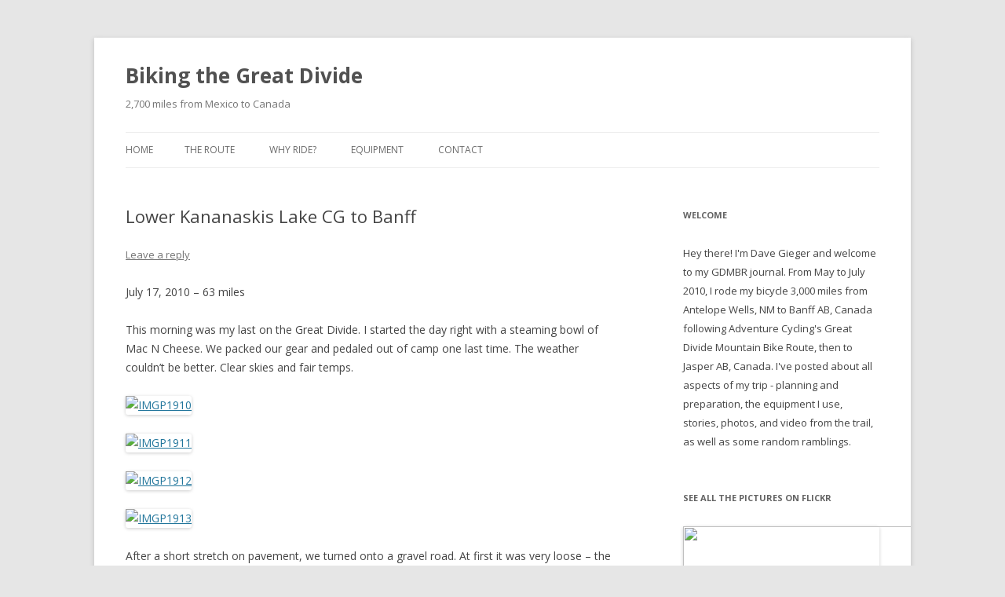

--- FILE ---
content_type: text/html; charset=UTF-8
request_url: https://gdmbr.davegieger.com/journal/lower-kananaskis-lake-cg-to-banff/
body_size: 9554
content:
<!DOCTYPE html>
<!--[if IE 7]>
<html class="ie ie7" lang="en-US">
<![endif]-->
<!--[if IE 8]>
<html class="ie ie8" lang="en-US">
<![endif]-->
<!--[if !(IE 7) | !(IE 8)  ]><!-->
<html lang="en-US">
<!--<![endif]-->
<head>
<meta charset="UTF-8" />
<meta name="viewport" content="width=device-width" />
<title>Lower Kananaskis Lake CG to Banff | Biking the Great Divide</title>
<link rel="profile" href="http://gmpg.org/xfn/11" />
<link rel="pingback" href="https://gdmbr.davegieger.com/xmlrpc.php" />
<!--[if lt IE 9]>
<script src="https://gdmbr.davegieger.com/wp-content/themes/twentytwelve/js/html5.js" type="text/javascript"></script>
<![endif]-->
<meta name='robots' content='max-image-preview:large' />
<link rel='dns-prefetch' href='//fonts.googleapis.com' />
<link href='https://fonts.gstatic.com' crossorigin rel='preconnect' />
<link rel="alternate" type="application/rss+xml" title="Biking the Great Divide &raquo; Feed" href="https://gdmbr.davegieger.com/feed/" />
<link rel="alternate" type="application/rss+xml" title="Biking the Great Divide &raquo; Comments Feed" href="https://gdmbr.davegieger.com/comments/feed/" />
<link rel="alternate" type="application/rss+xml" title="Biking the Great Divide &raquo; Lower Kananaskis Lake CG to Banff Comments Feed" href="https://gdmbr.davegieger.com/journal/lower-kananaskis-lake-cg-to-banff/feed/" />
<script type="text/javascript">
window._wpemojiSettings = {"baseUrl":"https:\/\/s.w.org\/images\/core\/emoji\/14.0.0\/72x72\/","ext":".png","svgUrl":"https:\/\/s.w.org\/images\/core\/emoji\/14.0.0\/svg\/","svgExt":".svg","source":{"concatemoji":"https:\/\/gdmbr.davegieger.com\/wp-includes\/js\/wp-emoji-release.min.js?ver=6.1.8"}};
/*! This file is auto-generated */
!function(e,a,t){var n,r,o,i=a.createElement("canvas"),p=i.getContext&&i.getContext("2d");function s(e,t){var a=String.fromCharCode,e=(p.clearRect(0,0,i.width,i.height),p.fillText(a.apply(this,e),0,0),i.toDataURL());return p.clearRect(0,0,i.width,i.height),p.fillText(a.apply(this,t),0,0),e===i.toDataURL()}function c(e){var t=a.createElement("script");t.src=e,t.defer=t.type="text/javascript",a.getElementsByTagName("head")[0].appendChild(t)}for(o=Array("flag","emoji"),t.supports={everything:!0,everythingExceptFlag:!0},r=0;r<o.length;r++)t.supports[o[r]]=function(e){if(p&&p.fillText)switch(p.textBaseline="top",p.font="600 32px Arial",e){case"flag":return s([127987,65039,8205,9895,65039],[127987,65039,8203,9895,65039])?!1:!s([55356,56826,55356,56819],[55356,56826,8203,55356,56819])&&!s([55356,57332,56128,56423,56128,56418,56128,56421,56128,56430,56128,56423,56128,56447],[55356,57332,8203,56128,56423,8203,56128,56418,8203,56128,56421,8203,56128,56430,8203,56128,56423,8203,56128,56447]);case"emoji":return!s([129777,127995,8205,129778,127999],[129777,127995,8203,129778,127999])}return!1}(o[r]),t.supports.everything=t.supports.everything&&t.supports[o[r]],"flag"!==o[r]&&(t.supports.everythingExceptFlag=t.supports.everythingExceptFlag&&t.supports[o[r]]);t.supports.everythingExceptFlag=t.supports.everythingExceptFlag&&!t.supports.flag,t.DOMReady=!1,t.readyCallback=function(){t.DOMReady=!0},t.supports.everything||(n=function(){t.readyCallback()},a.addEventListener?(a.addEventListener("DOMContentLoaded",n,!1),e.addEventListener("load",n,!1)):(e.attachEvent("onload",n),a.attachEvent("onreadystatechange",function(){"complete"===a.readyState&&t.readyCallback()})),(e=t.source||{}).concatemoji?c(e.concatemoji):e.wpemoji&&e.twemoji&&(c(e.twemoji),c(e.wpemoji)))}(window,document,window._wpemojiSettings);
</script>
<style type="text/css">
img.wp-smiley,
img.emoji {
	display: inline !important;
	border: none !important;
	box-shadow: none !important;
	height: 1em !important;
	width: 1em !important;
	margin: 0 0.07em !important;
	vertical-align: -0.1em !important;
	background: none !important;
	padding: 0 !important;
}
</style>
	<link rel='stylesheet' id='wp-block-library-css' href='https://gdmbr.davegieger.com/wp-includes/css/dist/block-library/style.min.css?ver=6.1.8' type='text/css' media='all' />
<link rel='stylesheet' id='classic-theme-styles-css' href='https://gdmbr.davegieger.com/wp-includes/css/classic-themes.min.css?ver=1' type='text/css' media='all' />
<style id='global-styles-inline-css' type='text/css'>
body{--wp--preset--color--black: #000000;--wp--preset--color--cyan-bluish-gray: #abb8c3;--wp--preset--color--white: #ffffff;--wp--preset--color--pale-pink: #f78da7;--wp--preset--color--vivid-red: #cf2e2e;--wp--preset--color--luminous-vivid-orange: #ff6900;--wp--preset--color--luminous-vivid-amber: #fcb900;--wp--preset--color--light-green-cyan: #7bdcb5;--wp--preset--color--vivid-green-cyan: #00d084;--wp--preset--color--pale-cyan-blue: #8ed1fc;--wp--preset--color--vivid-cyan-blue: #0693e3;--wp--preset--color--vivid-purple: #9b51e0;--wp--preset--gradient--vivid-cyan-blue-to-vivid-purple: linear-gradient(135deg,rgba(6,147,227,1) 0%,rgb(155,81,224) 100%);--wp--preset--gradient--light-green-cyan-to-vivid-green-cyan: linear-gradient(135deg,rgb(122,220,180) 0%,rgb(0,208,130) 100%);--wp--preset--gradient--luminous-vivid-amber-to-luminous-vivid-orange: linear-gradient(135deg,rgba(252,185,0,1) 0%,rgba(255,105,0,1) 100%);--wp--preset--gradient--luminous-vivid-orange-to-vivid-red: linear-gradient(135deg,rgba(255,105,0,1) 0%,rgb(207,46,46) 100%);--wp--preset--gradient--very-light-gray-to-cyan-bluish-gray: linear-gradient(135deg,rgb(238,238,238) 0%,rgb(169,184,195) 100%);--wp--preset--gradient--cool-to-warm-spectrum: linear-gradient(135deg,rgb(74,234,220) 0%,rgb(151,120,209) 20%,rgb(207,42,186) 40%,rgb(238,44,130) 60%,rgb(251,105,98) 80%,rgb(254,248,76) 100%);--wp--preset--gradient--blush-light-purple: linear-gradient(135deg,rgb(255,206,236) 0%,rgb(152,150,240) 100%);--wp--preset--gradient--blush-bordeaux: linear-gradient(135deg,rgb(254,205,165) 0%,rgb(254,45,45) 50%,rgb(107,0,62) 100%);--wp--preset--gradient--luminous-dusk: linear-gradient(135deg,rgb(255,203,112) 0%,rgb(199,81,192) 50%,rgb(65,88,208) 100%);--wp--preset--gradient--pale-ocean: linear-gradient(135deg,rgb(255,245,203) 0%,rgb(182,227,212) 50%,rgb(51,167,181) 100%);--wp--preset--gradient--electric-grass: linear-gradient(135deg,rgb(202,248,128) 0%,rgb(113,206,126) 100%);--wp--preset--gradient--midnight: linear-gradient(135deg,rgb(2,3,129) 0%,rgb(40,116,252) 100%);--wp--preset--duotone--dark-grayscale: url('#wp-duotone-dark-grayscale');--wp--preset--duotone--grayscale: url('#wp-duotone-grayscale');--wp--preset--duotone--purple-yellow: url('#wp-duotone-purple-yellow');--wp--preset--duotone--blue-red: url('#wp-duotone-blue-red');--wp--preset--duotone--midnight: url('#wp-duotone-midnight');--wp--preset--duotone--magenta-yellow: url('#wp-duotone-magenta-yellow');--wp--preset--duotone--purple-green: url('#wp-duotone-purple-green');--wp--preset--duotone--blue-orange: url('#wp-duotone-blue-orange');--wp--preset--font-size--small: 13px;--wp--preset--font-size--medium: 20px;--wp--preset--font-size--large: 36px;--wp--preset--font-size--x-large: 42px;}.has-black-color{color: var(--wp--preset--color--black) !important;}.has-cyan-bluish-gray-color{color: var(--wp--preset--color--cyan-bluish-gray) !important;}.has-white-color{color: var(--wp--preset--color--white) !important;}.has-pale-pink-color{color: var(--wp--preset--color--pale-pink) !important;}.has-vivid-red-color{color: var(--wp--preset--color--vivid-red) !important;}.has-luminous-vivid-orange-color{color: var(--wp--preset--color--luminous-vivid-orange) !important;}.has-luminous-vivid-amber-color{color: var(--wp--preset--color--luminous-vivid-amber) !important;}.has-light-green-cyan-color{color: var(--wp--preset--color--light-green-cyan) !important;}.has-vivid-green-cyan-color{color: var(--wp--preset--color--vivid-green-cyan) !important;}.has-pale-cyan-blue-color{color: var(--wp--preset--color--pale-cyan-blue) !important;}.has-vivid-cyan-blue-color{color: var(--wp--preset--color--vivid-cyan-blue) !important;}.has-vivid-purple-color{color: var(--wp--preset--color--vivid-purple) !important;}.has-black-background-color{background-color: var(--wp--preset--color--black) !important;}.has-cyan-bluish-gray-background-color{background-color: var(--wp--preset--color--cyan-bluish-gray) !important;}.has-white-background-color{background-color: var(--wp--preset--color--white) !important;}.has-pale-pink-background-color{background-color: var(--wp--preset--color--pale-pink) !important;}.has-vivid-red-background-color{background-color: var(--wp--preset--color--vivid-red) !important;}.has-luminous-vivid-orange-background-color{background-color: var(--wp--preset--color--luminous-vivid-orange) !important;}.has-luminous-vivid-amber-background-color{background-color: var(--wp--preset--color--luminous-vivid-amber) !important;}.has-light-green-cyan-background-color{background-color: var(--wp--preset--color--light-green-cyan) !important;}.has-vivid-green-cyan-background-color{background-color: var(--wp--preset--color--vivid-green-cyan) !important;}.has-pale-cyan-blue-background-color{background-color: var(--wp--preset--color--pale-cyan-blue) !important;}.has-vivid-cyan-blue-background-color{background-color: var(--wp--preset--color--vivid-cyan-blue) !important;}.has-vivid-purple-background-color{background-color: var(--wp--preset--color--vivid-purple) !important;}.has-black-border-color{border-color: var(--wp--preset--color--black) !important;}.has-cyan-bluish-gray-border-color{border-color: var(--wp--preset--color--cyan-bluish-gray) !important;}.has-white-border-color{border-color: var(--wp--preset--color--white) !important;}.has-pale-pink-border-color{border-color: var(--wp--preset--color--pale-pink) !important;}.has-vivid-red-border-color{border-color: var(--wp--preset--color--vivid-red) !important;}.has-luminous-vivid-orange-border-color{border-color: var(--wp--preset--color--luminous-vivid-orange) !important;}.has-luminous-vivid-amber-border-color{border-color: var(--wp--preset--color--luminous-vivid-amber) !important;}.has-light-green-cyan-border-color{border-color: var(--wp--preset--color--light-green-cyan) !important;}.has-vivid-green-cyan-border-color{border-color: var(--wp--preset--color--vivid-green-cyan) !important;}.has-pale-cyan-blue-border-color{border-color: var(--wp--preset--color--pale-cyan-blue) !important;}.has-vivid-cyan-blue-border-color{border-color: var(--wp--preset--color--vivid-cyan-blue) !important;}.has-vivid-purple-border-color{border-color: var(--wp--preset--color--vivid-purple) !important;}.has-vivid-cyan-blue-to-vivid-purple-gradient-background{background: var(--wp--preset--gradient--vivid-cyan-blue-to-vivid-purple) !important;}.has-light-green-cyan-to-vivid-green-cyan-gradient-background{background: var(--wp--preset--gradient--light-green-cyan-to-vivid-green-cyan) !important;}.has-luminous-vivid-amber-to-luminous-vivid-orange-gradient-background{background: var(--wp--preset--gradient--luminous-vivid-amber-to-luminous-vivid-orange) !important;}.has-luminous-vivid-orange-to-vivid-red-gradient-background{background: var(--wp--preset--gradient--luminous-vivid-orange-to-vivid-red) !important;}.has-very-light-gray-to-cyan-bluish-gray-gradient-background{background: var(--wp--preset--gradient--very-light-gray-to-cyan-bluish-gray) !important;}.has-cool-to-warm-spectrum-gradient-background{background: var(--wp--preset--gradient--cool-to-warm-spectrum) !important;}.has-blush-light-purple-gradient-background{background: var(--wp--preset--gradient--blush-light-purple) !important;}.has-blush-bordeaux-gradient-background{background: var(--wp--preset--gradient--blush-bordeaux) !important;}.has-luminous-dusk-gradient-background{background: var(--wp--preset--gradient--luminous-dusk) !important;}.has-pale-ocean-gradient-background{background: var(--wp--preset--gradient--pale-ocean) !important;}.has-electric-grass-gradient-background{background: var(--wp--preset--gradient--electric-grass) !important;}.has-midnight-gradient-background{background: var(--wp--preset--gradient--midnight) !important;}.has-small-font-size{font-size: var(--wp--preset--font-size--small) !important;}.has-medium-font-size{font-size: var(--wp--preset--font-size--medium) !important;}.has-large-font-size{font-size: var(--wp--preset--font-size--large) !important;}.has-x-large-font-size{font-size: var(--wp--preset--font-size--x-large) !important;}
.wp-block-navigation a:where(:not(.wp-element-button)){color: inherit;}
:where(.wp-block-columns.is-layout-flex){gap: 2em;}
.wp-block-pullquote{font-size: 1.5em;line-height: 1.6;}
</style>
<link rel='stylesheet' id='parent-style-css' href='https://gdmbr.davegieger.com/wp-content/themes/twentytwelve/style.css?ver=6.1.8' type='text/css' media='all' />
<link rel='stylesheet' id='child-style-css' href='https://gdmbr.davegieger.com/wp-content/themes/gdmbr-2010/style.css?ver=6.1.8' type='text/css' media='all' />
<link rel='stylesheet' id='twentytwelve-fonts-css' href='https://fonts.googleapis.com/css?family=Open+Sans:400italic,700italic,400,700&#038;subset=latin,latin-ext' type='text/css' media='all' />
<link rel='stylesheet' id='twentytwelve-style-css' href='https://gdmbr.davegieger.com/wp-content/themes/gdmbr-2010/style.css?ver=6.1.8' type='text/css' media='all' />
<!--[if lt IE 9]>
<link rel='stylesheet' id='twentytwelve-ie-css' href='https://gdmbr.davegieger.com/wp-content/themes/twentytwelve/css/ie.css?ver=20121010' type='text/css' media='all' />
<![endif]-->
<script type='text/javascript' src='https://gdmbr.davegieger.com/wp-includes/js/jquery/jquery.min.js?ver=3.6.1' id='jquery-core-js'></script>
<script type='text/javascript' src='https://gdmbr.davegieger.com/wp-includes/js/jquery/jquery-migrate.min.js?ver=3.3.2' id='jquery-migrate-js'></script>
<link rel="https://api.w.org/" href="https://gdmbr.davegieger.com/wp-json/" /><link rel="alternate" type="application/json" href="https://gdmbr.davegieger.com/wp-json/wp/v2/posts/390" /><link rel="EditURI" type="application/rsd+xml" title="RSD" href="https://gdmbr.davegieger.com/xmlrpc.php?rsd" />
<link rel="wlwmanifest" type="application/wlwmanifest+xml" href="https://gdmbr.davegieger.com/wp-includes/wlwmanifest.xml" />
<meta name="generator" content="WordPress 6.1.8" />
<link rel="canonical" href="https://gdmbr.davegieger.com/journal/lower-kananaskis-lake-cg-to-banff/" />
<link rel='shortlink' href='https://gdmbr.davegieger.com/?p=390' />
<link rel="alternate" type="application/json+oembed" href="https://gdmbr.davegieger.com/wp-json/oembed/1.0/embed?url=https%3A%2F%2Fgdmbr.davegieger.com%2Fjournal%2Flower-kananaskis-lake-cg-to-banff%2F" />
<link rel="alternate" type="text/xml+oembed" href="https://gdmbr.davegieger.com/wp-json/oembed/1.0/embed?url=https%3A%2F%2Fgdmbr.davegieger.com%2Fjournal%2Flower-kananaskis-lake-cg-to-banff%2F&#038;format=xml" />
<script type="text/javascript">
    
    var _gaq = _gaq || [];
    _gaq.push(['_setAccount', 'UA-8215888-5']);
    _gaq.push(['_trackPageview']);
    
    (function() {
        var ga = document.createElement('script'); ga.type = 'text/javascript'; ga.async = true;
        ga.src = ('https:' == document.location.protocol ? 'https://ssl' : 'http://www') + '.google-analytics.com/ga.js';
        var s = document.getElementsByTagName('script')[0]; s.parentNode.insertBefore(ga, s);
    })();
    
</script>
</head>

<body class="post-template-default single single-post postid-390 single-format-standard custom-font-enabled single-author">
<div id="page" class="hfeed site">
	<header id="masthead" class="site-header" role="banner">
		<hgroup>
			<h1 class="site-title"><a href="https://gdmbr.davegieger.com/" title="Biking the Great Divide" rel="home">Biking the Great Divide</a></h1>
			<h2 class="site-description">2,700 miles from Mexico to Canada</h2>
		</hgroup>

		<nav id="site-navigation" class="main-navigation" role="navigation">
			<h3 class="menu-toggle">Menu</h3>
			<a class="assistive-text" href="#content" title="Skip to content">Skip to content</a>
			<div class="nav-menu"><ul>
<li ><a href="https://gdmbr.davegieger.com/">Home</a></li><li class="page_item page-item-8"><a href="https://gdmbr.davegieger.com/route/">The Route</a></li>
<li class="page_item page-item-5"><a href="https://gdmbr.davegieger.com/reasons/">Why Ride?</a></li>
<li class="page_item page-item-3"><a href="https://gdmbr.davegieger.com/equipment/">Equipment</a></li>
<li class="page_item page-item-12"><a href="https://gdmbr.davegieger.com/contact/">Contact</a></li>
</ul></div>
		</nav><!-- #site-navigation -->

			</header><!-- #masthead -->

	<div id="main" class="wrapper">

	<div id="primary" class="site-content">
		<div id="content" role="main">

			
				
	<article id="post-390" class="post-390 post type-post status-publish format-standard hentry category-journal">
				<header class="entry-header">
			
						<h1 class="entry-title">Lower Kananaskis Lake CG to Banff</h1>
										<div class="comments-link">
					<a href="https://gdmbr.davegieger.com/journal/lower-kananaskis-lake-cg-to-banff/#respond"><span class="leave-reply">Leave a reply</span></a>				</div><!-- .comments-link -->
					</header><!-- .entry-header -->

				<div class="entry-content">
			<p>July 17, 2010 &#8211; 63 miles</p>
<p>This morning was my last on the Great Divide.  I started the day right with a steaming bowl of Mac N Cheese.  We packed our gear and pedaled out of camp one last time.  The weather couldn&#8217;t be better.  Clear skies and fair temps.</p>
<p><a href="http://www.flickr.com/photos/david-gieger/4828041405/" title="IMGP1910 by gieger.david, on Flickr"><img decoding="async" src="https://farm5.staticflickr.com/4137/4828041405_cb2682f9f0.jpg" width="500" height="375" alt="IMGP1910"></a></p>
<p><a href="http://www.flickr.com/photos/david-gieger/4828043365/" title="IMGP1911 by gieger.david, on Flickr"><img decoding="async" loading="lazy" src="https://farm5.staticflickr.com/4080/4828043365_75a6e3aa88.jpg" width="500" height="375" alt="IMGP1911"></a></p>
<p><a href="http://www.flickr.com/photos/david-gieger/4828652932/" title="IMGP1912 by gieger.david, on Flickr"><img decoding="async" loading="lazy" src="https://farm5.staticflickr.com/4093/4828652932_70380323f3.jpg" width="500" height="375" alt="IMGP1912"></a></p>
<p><a href="http://www.flickr.com/photos/david-gieger/4828047529/" title="IMGP1913 by gieger.david, on Flickr"><img decoding="async" loading="lazy" src="https://farm5.staticflickr.com/4094/4828047529_474459801b.jpg" width="500" height="375" alt="IMGP1913"></a></p>
<p>After a short stretch on pavement, we turned onto a gravel road.  At first it was very loose &#8211; the kind of gravel that makes it too easy for your wheels to slip out from under you.  The road hardened after a few miles and the traffic increased.  The area along the Smith Dorrien Spray Rd is a destination among motorists.</p>
<p><a href="http://www.flickr.com/photos/david-gieger/4828051883/" title="IMGP1915 by gieger.david, on Flickr"><img decoding="async" loading="lazy" src="https://farm5.staticflickr.com/4116/4828051883_c5dd280839.jpg" width="500" height="375" alt="IMGP1915"></a></p>
<p><a href="http://www.flickr.com/photos/david-gieger/4828661514/" title="IMGP1916 by gieger.david, on Flickr"><img decoding="async" loading="lazy" src="https://farm5.staticflickr.com/4094/4828661514_46d688376b.jpg" width="500" height="375" alt="IMGP1916"></a></p>
<p><a href="http://www.flickr.com/photos/david-gieger/4828665616/" title="IMGP1920 by gieger.david, on Flickr"><img decoding="async" loading="lazy" src="https://farm5.staticflickr.com/4079/4828665616_0fbab3db29.jpg" width="375" height="500" alt="IMGP1920"></a></p>
<p>Aroud 13:30 I reached the Mt. Shark trail and found Mathieu waiting.  Some curious backpackers came over and started chatting about our trip.  I remember talking to people and telling them it was day #1 or #2 back in New Mexico.  At the time, making it this far was an uncertainty.</p>
<p>Mathieu wanted to keep riding so we left the backpackers behind.  We had 8 hours of light left, but he was worried the trail ahead might make for slow riding.</p>
<p>The trail was indeed slow riding.  At first it was a series of short/steep ups and downs.  I thought it was a fun ride.  Eventually, the trail became narrow singletrack &#8211; with front and rear panniers, it was difficult.</p>
<p>The trail spilled onto an un-maintained forest road, but the riding still was slow.  We pushed our bikes over multiple downed trees.  </p>
<p>Our hurry to make mileage meant we delayed lunch.  It was pushing 15:00 and I hadn&#8217;t stopped for a substantial meal since breakfast.  I was growing hungry to the point of bonking.  After pushing up one last steep section of the forest road, I started skirting Spray Reservoir.  The spectacular view distracted me from the discomfort.</p>
<p><a href="http://www.flickr.com/photos/david-gieger/4828667406/" title="IMGP1921 by gieger.david, on Flickr"><img decoding="async" loading="lazy" src="https://farm5.staticflickr.com/4137/4828667406_f8eb51b9fd.jpg" width="500" height="375" alt="IMGP1921"></a></p>
<p><a href="http://www.flickr.com/photos/david-gieger/4828061917/" title="IMGP1922 by gieger.david, on Flickr"><img decoding="async" loading="lazy" src="https://farm5.staticflickr.com/4100/4828061917_de3da3e5d7.jpg" width="500" height="375" alt="IMGP1922"></a></p>
<p><a href="http://www.flickr.com/photos/david-gieger/4828671240/" title="IMGP1923 by gieger.david, on Flickr"><img decoding="async" loading="lazy" src="https://farm5.staticflickr.com/4075/4828671240_3c0a9d28e0.jpg" width="500" height="375" alt="IMGP1923"></a></p>
<p><a href="http://www.flickr.com/photos/david-gieger/4828068977/" title="IMGP1926 by gieger.david, on Flickr"><img decoding="async" loading="lazy" src="https://farm5.staticflickr.com/4123/4828068977_97d83d39f6.jpg" width="500" height="375" alt="IMGP1926"></a></p>
<p>Soon I reached the Spray Reservoir Dam and Mathieu was there.  I knew it was time for me to eat.  Tortillas with tuna and tortillas with nutella.  I had packed along a package of chocolate pudding and decided it might help give me more energy.  Unfortunately, I hadn&#8217;t read the package carefully &#8211; it needed to be cooked.</p>
<p>I didn&#8217;t want to mess with my stove, so I drank a gritty mixture of water and pudding mix.  Despite a slightly displeasing texture, it gave me the energy I needed.  I certainly was riding faster with food in my belly.</p>
<p><a href="http://www.flickr.com/photos/david-gieger/4828678412/" title="IMGP1928 by gieger.david, on Flickr"><img decoding="async" loading="lazy" src="https://farm5.staticflickr.com/4076/4828678412_b190bb886d.jpg" width="500" height="375" alt="IMGP1928"></a></p>
<p><a href="http://www.flickr.com/photos/david-gieger/4828680082/" title="IMGP1931 by gieger.david, on Flickr"><img decoding="async" loading="lazy" src="https://farm5.staticflickr.com/4116/4828680082_c7729341eb.jpg" width="500" height="375" alt="IMGP1931"></a></p>
<p><a href="http://www.flickr.com/photos/david-gieger/4828074579/" title="IMGP1935 by gieger.david, on Flickr"><img decoding="async" loading="lazy" src="https://farm5.staticflickr.com/4142/4828074579_59ce112e7a.jpg" width="500" height="375" alt="IMGP1935"></a></p>
<p>We crossed the dam and continued toward Banff.  We rejoined Smith-dorrien road.  There was more traffic than before and the amount of dust had increased.  Not to mention horrible stretches of washboard.</p>
<p>Finally, we reached the Goat Creek Trail &#8211; the last 12 miles of the Great Divide.</p>
<p>The trail once again consisted of fun ups and downs.  I was tired and my butt hurt, but I felt good.  My goal of reaching Banff was so close that it didn&#8217;t bother me.</p>
<p>8 miles from Banff, I met a solo SOBO rider.  I wasn&#8217;t in a hurry and decided to chat.  He had started this morning and had traveled those 8 miles in 5 hours.  He was 58 years old and not in the best riding condition.  He had two months to ride the trail.  How far he&#8217;d make it, he didn&#8217;t know.  And after his first day he wasn&#8217;t sure if he&#8217;d continue much further.</p>
<p>I tried to encourage him.  I was in the same situation 6 weeks ago in New Mexico (although I had &#8220;youthful hubris&#8221; on my side).</p>
<p><a href="http://www.flickr.com/photos/david-gieger/4828686476/" title="IMGP1938 by gieger.david, on Flickr"><img decoding="async" loading="lazy" src="https://farm5.staticflickr.com/4073/4828686476_5d06cb5fa2.jpg" width="500" height="375" alt="IMGP1938"></a></p>
<p>I wished him luck and continued North.  As I came nearer to Banff, I flipped on my helmet cam to record my accomplishment.  The Great Divide must have felt my cockiness.  Whenever I thought I was done climbing, another short/steep hill would appear.  I no longer though of these hills as impediments, but rather like opportunities to test my strength.  I tackled them like a pro.</p>
<p>Suddenly &#8211; I turned a corner and rode into a parking lot.  It looked familiar &#8211; I had seen it before in youtube videos and personal accounts of other Great Divide riders.</p>
<p>I was done with the Great Divide.</p>
<p>As always, Mathieu was patiently waiting for my arrival.  We took some photos in front of the HUGE Banff Springs hotel.</p>
<p>We rode through town to find a place to stay &#8211; it was very crowded and filled with traffic.  I felt like an outsider &#8211; dirty, smelly, and weathered among the well dressed folks strolling though town.</p>
<p>It was a Saturday night and all the hotels were booked or overpriced.  $300+ for one night!  Then again, if I were a receptionist at a hotel, I might night want folks like me to dirty up one of their prestigious suites.</p>
<p>It was getting very late so we rode to a campground on the opposite end of town.  It disappointing to .  We weren&#8217;t welcomed like celebrities as we might have subconsciously hoped.</p>
<p>When we reached the campground (which, of course was seated well above city level) it was dark.  We pitched tents, took quick showers, and changed into street clothes.  We rode back into town for our well-deserved celebratory dinner.  Unfortunately, by the time we got there it was 22:30!  Maybe eating a late lunch was beneficial.</p>
<p>I ate a bowl of spaghetti at Giogrios.  Mathieu had a pizza, which seemed a bit stale.  We left and climbed back to our campsite in the dark.  It was midnight by the time I collapsed in my tent.</p>
<p>After riding around looking for a hotel and going back and forth between the campsite and restaurant, we put an additional 17 miles on our odometers! This wasn&#8217;t the greeting we expected from Banff.</p>
<p><a href="/wp-content/uploads/sites/2/2011/05/48.png"><img decoding="async" loading="lazy" src="/wp-content/uploads/sites/2/2011/05/48-350x68.png" width="350" height="68" class="aligncenter size-medium wp-image-496" /></a><br />
<strong>Stats</strong><br />
Distance: 59 miles<br />
Ascent: 4331 ft<br />
Descent: 5358 ft</p>
					</div><!-- .entry-content -->
		
		<footer class="entry-meta">
			This entry was posted in <a href="https://gdmbr.davegieger.com/category/journal/" rel="category tag">Journal</a> on <a href="https://gdmbr.davegieger.com/journal/lower-kananaskis-lake-cg-to-banff/" title="15:58" rel="bookmark"><time class="entry-date" datetime="2012-01-01T15:58:40-06:00">January 1, 2012</time></a><span class="by-author"> by <span class="author vcard"><a class="url fn n" href="https://gdmbr.davegieger.com/author/dave/" title="View all posts by dave" rel="author">dave</a></span></span>.								</footer><!-- .entry-meta -->
	</article><!-- #post -->

				<nav class="nav-single">
					<h3 class="assistive-text">Post navigation</h3>
					<span class="nav-previous"><a href="https://gdmbr.davegieger.com/journal/elkford-bc-to-lower-kananaskis-lake-campground-ab/" rel="prev"><span class="meta-nav">&larr;</span> Elkford, BC to Lower Kananaskis Lake Campground, AB</a></span>
					<span class="nav-next"><a href="https://gdmbr.davegieger.com/journal/banff-rest-day/" rel="next">Banff Rest Day <span class="meta-nav">&rarr;</span></a></span>
				</nav><!-- .nav-single -->

				
<div id="comments" class="comments-area">

	
	
		<div id="respond" class="comment-respond">
		<h3 id="reply-title" class="comment-reply-title">Leave a Reply</h3><form action="https://gdmbr.davegieger.com/wp-comments-post.php" method="post" id="commentform" class="comment-form"><p class="comment-notes"><span id="email-notes">Your email address will not be published.</span> <span class="required-field-message">Required fields are marked <span class="required">*</span></span></p><p class="comment-form-comment"><label for="comment">Comment <span class="required">*</span></label> <textarea id="comment" name="comment" cols="45" rows="8" maxlength="65525" required="required"></textarea></p><p class="comment-form-author"><label for="author">Name <span class="required">*</span></label> <input id="author" name="author" type="text" value="" size="30" maxlength="245" autocomplete="name" required="required" /></p>
<p class="comment-form-email"><label for="email">Email <span class="required">*</span></label> <input id="email" name="email" type="text" value="" size="30" maxlength="100" aria-describedby="email-notes" autocomplete="email" required="required" /></p>
<p class="comment-form-url"><label for="url">Website</label> <input id="url" name="url" type="text" value="" size="30" maxlength="200" autocomplete="url" /></p>
<p class="comment-form-cookies-consent"><input id="wp-comment-cookies-consent" name="wp-comment-cookies-consent" type="checkbox" value="yes" /> <label for="wp-comment-cookies-consent">Save my name, email, and website in this browser for the next time I comment.</label></p>
<p class="form-submit"><input name="submit" type="submit" id="submit" class="submit" value="Post Comment" /> <input type='hidden' name='comment_post_ID' value='390' id='comment_post_ID' />
<input type='hidden' name='comment_parent' id='comment_parent' value='0' />
</p><p style="display: none;"><input type="hidden" id="akismet_comment_nonce" name="akismet_comment_nonce" value="c429f7f575" /></p><p style="display: none !important;"><label>&#916;<textarea name="ak_hp_textarea" cols="45" rows="8" maxlength="100"></textarea></label><input type="hidden" id="ak_js_1" name="ak_js" value="222"/><script>document.getElementById( "ak_js_1" ).setAttribute( "value", ( new Date() ).getTime() );</script></p></form>	</div><!-- #respond -->
	
</div><!-- #comments .comments-area -->
			
		</div><!-- #content -->
	</div><!-- #primary -->


			<div id="secondary" class="widget-area" role="complementary">
			<aside id="text-3" class="widget widget_text"><h3 class="widget-title">Welcome</h3>			<div class="textwidget">Hey there!  I'm Dave Gieger and welcome to my GDMBR journal.  From May to July 2010, I rode my bicycle 3,000 miles from Antelope Wells, NM to Banff AB, Canada following Adventure Cycling's Great Divide Mountain Bike Route, then to Jasper AB, Canada.  I've posted about all aspects of my trip - planning and preparation, the equipment I use, stories, photos, and video from the trail, as well as some random ramblings.</div>
		</aside><aside id="text-5" class="widget widget_text"><h3 class="widget-title">See all the pictures on Flickr</h3>			<div class="textwidget"><a href="http://www.flickr.com/photos/david-gieger/collections/72157627132394578/" target="_blank" rel="noopener">
<img src="https://farm5.staticflickr.com/4142/4761766193_8b0a827787_n.jpg" width="320" height="240" />
</a></div>
		</aside>		</div><!-- #secondary -->
		</div><!-- #main .wrapper -->
	<footer id="colophon" role="contentinfo">
		<div class="site-info">
						<a href="https://wordpress.org/" title="Semantic Personal Publishing Platform">Proudly powered by WordPress</a>
		</div><!-- .site-info -->
	</footer><!-- #colophon -->
</div><!-- #page -->

<script type='text/javascript' src='https://gdmbr.davegieger.com/wp-content/themes/twentytwelve/js/navigation.js?ver=20140711' id='twentytwelve-navigation-js'></script>
<script defer type='text/javascript' src='https://gdmbr.davegieger.com/wp-content/plugins/akismet/_inc/akismet-frontend.js?ver=1757697132' id='akismet-frontend-js'></script>
</body>
</html>
<!--
Performance optimized by W3 Total Cache. Learn more: https://www.boldgrid.com/w3-total-cache/

Object Caching 1/76 objects using memcached
Page Caching using memcached 

Page cache debug info:
Engine:             memcached
Cache key:          39c19d1325b6bd139855fb93c475e535_ssl
Creation Time:      1769552371.000s
Header info:
Content-Type:       text/html; charset=UTF-8
X-Pingback:         https://gdmbr.davegieger.com/xmlrpc.php
Link:               <https://gdmbr.davegieger.com/wp-json/>; rel="https://api.w.org/"
Link:               <https://gdmbr.davegieger.com/wp-json/wp/v2/posts/390>; rel="alternate"; type="application/json"
Link:               <https://gdmbr.davegieger.com/?p=390>; rel=shortlink

Database Caching using memcached

Served from: gdmbr.davegieger.com @ 2026-01-27 16:19:31 by W3 Total Cache
-->

--- FILE ---
content_type: text/css
request_url: https://gdmbr.davegieger.com/wp-content/themes/gdmbr-2010/style.css?ver=6.1.8
body_size: 26
content:
/*
 Theme Name:   GDMBR Child Theme
 Author:       Gieger Technology, LLC
 Author URI:   http://giegertechnology.com
 Template:     twentytwelve
*/
